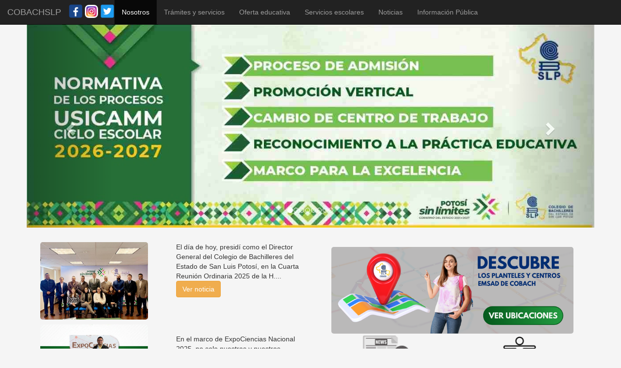

--- FILE ---
content_type: text/html; charset=UTF-8
request_url: https://cbslp.edu.mx/index.php
body_size: 13065
content:
<style>
            .iconosLp {
                width: 130px; /* Tamaño de iconos para PCs */
              
            }
            
             #btnllamar{
                
                display:none;
            }
          </style><!DOCTYPE html>
<html lang="es">

<head>
  <meta charset="UTF-8">
  <meta name="viewport" content="width=device-width, initial-scale=1.0">
  <title>COBACHSLP</title>
  <script src="https://ajax.googleapis.com/ajax/libs/jquery/1.12.4/jquery.min.js"></script>
  <script src="https://maxcdn.bootstrapcdn.com/bootstrap/3.4.1/js/bootstrap.min.js"></script>
  <link rel="stylesheet" href="https://maxcdn.bootstrapcdn.com/bootstrap/3.4.1/css/bootstrap.min.css">
  <link rel="stylesheet" href="https://unpkg.com/leaflet@1.9.4/dist/leaflet.css" integrity="sha256-p4NxAoJBhIIN+hmNHrzRCf9tD/miZyoHS5obTRR9BMY=" crossorigin="" />
  <script src="https://unpkg.com/leaflet@1.9.4/dist/leaflet.js" integrity="sha256-20nQCchB9co0qIjJZRGuk2/Z9VM+kNiyxNV1lvTlZBo=" crossorigin=""></script>
 
  <link rel="icon" type="image/png" href="img/CCB.png">
  <!-- Google tag (gtag.js) -->
  <script async src="https://www.googletagmanager.com/gtag/js?id=G-FWHM7KD3H3"></script>
  
 
  <script>
    window.dataLayer = window.dataLayer || [];

    function gtag() {
      dataLayer.push(arguments);
    }
    gtag('js', new Date());

    gtag('config', 'G-FWHM7KD3H3');
  </script>
  
  <style>
  
   body, html {
      margin: 0;
      padding: 0;
      overflow-x: hidden;
      font-family: Arial, sans-serif;
      background-color: #f5f5f5;
      height: 100%;
    }
    
    
  
  /*
    body,
    html {
      overflow-x: hidden;
      /* Evitar overflow horizontal 
      font-family: Arial, sans-serif;
      background-color: #f5f5f5;
    }
*/
    .jumbotron {
      background-color: #EEFEB9;
      color: #fff;
    }

    .carousel {
      background-color: #002d72;
    }

    .carousel-caption {
      background-color: rgba(0, 45, 114, 0.7);
      color: #fff;
    }
    
    
    

    /* Acortar título */
    .acortado {
      white-space: nowrap;
      overflow: hidden;
      text-overflow: ellipsis;
      max-width: 200px;
      cursor: pointer;
    }

    .leaflet-container {
      height: 400px;
      width: 600px;
      max-width: 100%;
      max-height: 100%;
    }

    /* Estilos para el div resaltado */
    #resaltado {
      background-color: #f0f0f0;
      border: 1px solid #ccc;
      padding: 20px;
      box-shadow: 0 0 10px rgba(0, 0, 0, 0.5);
    }

    /* Estilos para el botón flotante de contacto */
    .btn-contacto {
      position: fixed;
      bottom: 60px;
      right: 20px;
      border-radius: 50%;
      width: 60px;
      height: 60px;
      font-size: 30px;
      background-color: #005A1C;
      color: white;
      text-align: center;
      line-height: 60px;
      box-shadow: 2px 2px 5px rgba(0, 0, 0, 0.3);
      z-index: 9999;
      display: block;
    }

    .btn-contacto:hover {
      background-color: #0056b3;
    }

    /* Estilos para el enlace de descarga */
    #linkdown {
      margin-left: 200px;
      color: red;
      font-size: 20px;
    }
    
       footer {
        background-color: #002d72; /* Azul oscuro para coincidir con el estilo de la página */
        color: white;
        padding: 15px 0;
      
        bottom: 0;
        left: 0;
        width: 100%;
        text-align: center;
       
        box-shadow: 0 -2px 5px rgba(0, 0, 0, 0.3);
    }


    footer .contact-info {
        font-size: 14px;
        line-height: 1.6;
    }

    footer .contact-info a {
        color: #ffffff;
        text-decoration: none;
    }

    footer .contact-info a:hover {
        text-decoration: underline;
        color: #dddddd;
    }

    @media screen and (max-width: 768px) {
        footer .contact-info {
            font-size: 12px;
        }
    }
    
      
        @keyframes slideUp {
            from { transform: translateY(100%); opacity: 0; }
            to { transform: translateY(0); opacity: 1; }
        }
 
  </style>
  
  
</head>

<body>
    
    
    



  <!--BARRA DE MENU-->

  <nav class="navbar navbar-inverse navbar-fixed-top">
    <div class="container-fluid">
      <div class="navbar-header">
        <button type="button" class="navbar-toggle" data-toggle="collapse" data-target="#myNavbar">
          <span class="icon-bar"></span>
          <span class="icon-bar"></span>
          <span class="icon-bar"></span>
        </button>
        <a class="navbar-brand" href="inicio.php">COBACHSLP</a>

        <a href="https://www.facebook.com/sanluiscobach/" target="_blank"><img src="img/face.png" style="width:30px;margin-top:8px;"></a>
        <a href="https://www.instagram.com/cobach_slp" target="_blank"><img src="img/insta.png" style="width:27px;margin-top:8px;border-radius:30%;"></a>
        <a href="https://twitter.com/i/flow/login?redirect_after_login=%2Fdifusioncbslp" target="_blank"><img src="img/tiw.png" style="width:30px;margin-top:8px;"></a>
      </div>

      <div class="collapse navbar-collapse" id="myNavbar">
        <ul class="nav navbar-nav">
          <li class="active"><a href="#" data-toggle="modal" data-target="#myModal4">Nosotros</a></li>
          <li><a href="#" data-toggle="modal" data-target="#myModal3">Trámites y servicios</a></li>
          <li><a href="#" data-toggle="modal" data-target="#myModal2">Oferta educativa</a></li>

          <li class="dropdown"><a class="dropdown-toggle" data-toggle="dropdown" href="#">Servicios escolares</a>
            <ul class="dropdown-menu">
              <li><a href="https://www.cbslp.mx/sistema/consulta/" target="_blank">Mis calificaciones</a></li>
              <li><a href="#" data-toggle="modal" data-target="#myModal2">* Ver planteles</a></li>
              <li><a href="#" data-toggle="modal" data-target="#myModalRE">Reglamentos</a></li>
              <li><a href="#" data-toggle="modal" data-target="#myModalconvenio">Convenios</a></li>
              <li><a href="#" data-toggle="modal" data-target="#myModalBecas">Becas</a></li>
              <li><a href="http://cobachslp.mx/pec/login.php" target="_blank">Plataforma Escolar PEC</a></li>
              <li><a href="https://drive.google.com/drive/folders/1-RBFYDbf9NE447AmNrkJohBMn0oQRy0o?usp=sharing" target="_blank">Calendario Escolar</a></li>
              <li><a href="https://www.youtube.com/embed/-EBUgVKIqBQ?si=zKphS3fvaDEO49fd" target="_blank">Himno al COBACH</a></li>
            </ul>
          </li>

          <li><a href="Noticias.php">Noticias</a></li>
          <li><a href="#" data-toggle="modal" data-target="#myModalPubli">Información Pública</a></li>
        </ul>
      </div>
    </div>
  </nav>

  <div class="container">
      
    

    <!--Botón flotante de contacto -->
    <a href="tel:4448041820" class="btn btn-contacto" title="Contacto" id="btnllamar">
      <span class="glyphicon glyphicon-earphone" style="  margin-top:8px;"></span>
    </a>

    <div class="row" style="margin-top:50px;">
      <!--==================CARRUUSERL=========================-->
      <div id="myCarousel" class="carousel slide" data-ride="carousel">
        <!-- Indicators -->
        <ol class="carousel-indicators">
          <li data-target="#myCarousel" data-slide-to="0" class="active"></li><li data-target="#myCarousel" data-slide-to="1" class=""></li><li data-target="#myCarousel" data-slide-to="2" class=""></li><li data-target="#myCarousel" data-slide-to="3" class=""></li><li data-target="#myCarousel" data-slide-to="4" class=""></li><li data-target="#myCarousel" data-slide-to="5" class=""></li><li data-target="#myCarousel" data-slide-to="6" class=""></li><li data-target="#myCarousel" data-slide-to="7" class=""></li>        </ol>

        <!-- Wrapper for slides -->
        <div class="carousel-inner" role="listbox">
          <div class="item active"><a href="plantilla_publi.php?paginaSlide=49"><img src="uploads/BANNER USICAMM 2026-2027.jpg" alt="Imagen 49" style="width:100%; height: auto; max-height: 500px;"></a></div><div class="item "><a href="plantilla_publi.php?paginaSlide=47"><img src="uploads/Diseño sin título.png" alt="Imagen 47" style="width:100%; height: auto; max-height: 500px;"></a></div><div class="item "><a href="plantilla_publi.php?paginaSlide=43"><img src="uploads/banner-dia-nacional-del-libro.jpeg" alt="Imagen 43" style="width:100%; height: auto; max-height: 500px;"></a></div><div class="item "><a href="plantilla_publi.php?paginaSlide=41"><img src="uploads/bee.png" alt="Imagen 41" style="width:100%; height: auto; max-height: 500px;"></a></div><div class="item "><a href="plantilla_publi.php?paginaSlide=39"><img src="uploads/certi_elect0.png" alt="Imagen 39" style="width:100%; height: auto; max-height: 500px;"></a></div><div class="item "><a href="plantilla_publi.php?paginaSlide=36"><img src="uploads/certi_elect1.png" alt="Imagen 36" style="width:100%; height: auto; max-height: 500px;"></a></div><div class="item "><a href="plantilla_publi.php?paginaSlide=37"><img src="uploads/rvoe.png" alt="Imagen 37" style="width:100%; height: auto; max-height: 500px;"></a></div><div class="item "><a href="plantilla_publi.php?paginaSlide=26"><img src="uploads/OMSLP.png" alt="Imagen 26" style="width:100%; height: auto; max-height: 500px;"></a></div>        </div>

        <!-- Left and right controls -->
        <a class="left carousel-control" href="#myCarousel" role="button" data-slide="prev">
          <span class="glyphicon glyphicon-chevron-left" aria-hidden="true"></span>
          <span class="sr-only">Previous</span>
        </a>
        <a class="right carousel-control" href="#myCarousel" role="button" data-slide="next">
          <span class="glyphicon glyphicon-chevron-right" aria-hidden="true"></span>
          <span class="sr-only">Next</span>
        </a>
      </div>
      <!--==================CARRUUSERL TERMINA=========================-->
    </div>

    <div class="row" style="margin-top:20px;">
        
      <div class="col-lg-6 col-md-6 col-sm-12 col-xs-12">
        <div class="row">
                    <div class="row" style="margin-top:10px;">
                    <div class="col-lg-6 col-md-6 col-sm-6 col-xs-6">
                        <center>
                            <img src="uploadsPubli/img_69399382bce20/miniatura.jpeg" alt="Imagen" style="width: 80%; height: 160px; object-fit: cover; border-radius: 5px;">
                        </center>
                    </div>

                    <div class="col-lg-6 col-md-6 col-sm-6 col-xs-6">
                        <div class="acortado2"><div class="x14z9mp xat24cr x1lziwak x1vvkbs xtlvy1s x126k92a">
<div dir="auto" style="text-align: justify;">El d&iacute;a de hoy, presid&iacute; como el Director General del Colegio de Bachilleres del Estado de San Luis Potos&iacute;, en la Cuarta Reuni&oacute;n Ordinaria 2025 de la H. Junta Directiva del COBACH SLP.</div>
</div>
<div class="x14z9mp xat24cr x1lziwak x1vvkbs xtlvy1s x126k92a" style="text-align: justify;">
<div dir="auto">Durante esta sesi&oacute;n, se abordaron temas estrat&eacute;gicos para el fortalecimiento institucional, tales como la planificaci&oacute;n presupuestaria y las propuestas de ingresos y egresos para el adecuado funcionamiento del Colegio.</div>
<div dir="auto">&nbsp;</div>
</div>
<div class="x14z9mp xat24cr x1lziwak x1vvkbs xtlvy1s x126k92a" style="text-align: justify;">
<div dir="auto">Agradecemos a cada uno de los integrantes de la Junta Directiva por su compromiso y visi&oacute;n en favor de una educaci&oacute;n media superior de calidad para las y los j&oacute;venes potosinos.</div>
<div dir="auto">&nbsp;</div>
</div>
<div class="x14z9mp xat24cr x1lziwak x1vvkbs xtlvy1s x126k92a">
<div dir="auto" style="text-align: justify;">&iexcl; En San Luis Potos&iacute;, la Educaci&oacute;n Avanza Sin L&iacute;mites!&nbsp;</div>
</div></div>
                        <a href="plantilla_publi.php?pagina=583">
                            <button type="button" class="btn btn-warning">Ver noticia</button>
                        </a>
                    </div>
                </div>
                    <div class="row" style="margin-top:10px;">
                    <div class="col-lg-6 col-md-6 col-sm-6 col-xs-6">
                        <center>
                            <img src="uploadsPubli/img_69388c0998d03/miniatura.jpeg" alt="Imagen" style="width: 80%; height: 160px; object-fit: cover; border-radius: 5px;">
                        </center>
                    </div>

                    <div class="col-lg-6 col-md-6 col-sm-6 col-xs-6">
                        <div class="acortado2"><div class="xdj266r x14z9mp xat24cr x1lziwak x1vvkbs x126k92a">&nbsp;</div>
<div class="x14z9mp xat24cr x1lziwak x1vvkbs xtlvy1s x126k92a">
<div dir="auto" style="text-align: justify;">En el marco de ExpoCiencias Nacional 2025, no solo nuestras y nuestros estudiantes pusieron en alto el nombre de San Luis Potos&iacute;. Hoy tambi&eacute;n celebramos con enorme orgullo el logro del Mtro. &Oacute;scar Rodr&iacute;guez Rodr&iacute;guez, destacado docente del Plantel 29 Zaragoza, quien particip&oacute; en el Encuentro Nacional Docente 2025 compartiendo estrategias educativas innovadoras bajo el enfoque transversal STEAM.</div>
<div dir="auto" style="text-align: justify;">&nbsp;</div>
</div>
<div class="x14z9mp xat24cr x1lziwak x1vvkbs xtlvy1s x126k92a" style="text-align: justify;">
<div dir="auto">Gracias a su brillante participaci&oacute;n y compromiso con la excelencia acad&eacute;mica, el Mtro. &Oacute;scar fue seleccionado como uno de los 15 docentes en todo el pa&iacute;s para representar a M&eacute;xico en el Space Exploration Educators Conference (SEEC) 2026, un evento especializado para profesores que se llevar&aacute; a cabo en el Space Center Houston, sede de la NASA en Estados Unidos.</div>
<div dir="auto">&nbsp;</div>
</div>
<div class="x14z9mp xat24cr x1lziwak x1vvkbs xtlvy1s x126k92a" style="text-align: justify;">
<div dir="auto">Esta conferencia reunir&aacute; a expertos internacionales para fortalecer pr&aacute;cticas educativas en ciencia, exploraci&oacute;n espacial y tecnolog&iacute;as del futuro. Adem&aacute;s, con gran orgullo destacamos que ser&aacute; el &uacute;nico profesor potosino presente en tan importante encuentro mundial. Durante ExpoCiencias, recibi&oacute; la medalla amarilla de distinci&oacute;n, como reconocimiento a su destacada aportaci&oacute;n cient&iacute;fica y educativa en este evento nacional.</div>
<div dir="auto">&nbsp;</div>
</div>
<div class="x14z9mp xat24cr x1lziwak x1vvkbs xtlvy1s x126k92a" style="text-align: justify;">
<div dir="auto">Este logro se suma al impulso y respaldo que brinda el Gobernador del Estado, Ricardo Gallardo Cardona, para fortalecer la educaci&oacute;n de las juventudes potosinas, as&iacute; como al liderazgo acad&eacute;mico y visi&oacute;n estrat&eacute;gica del Director General del COBACH-SLP, Dr. Ricardo Daniel Centeno Trejo, quien promueve la internacionalizaci&oacute;n, la innovaci&oacute;n y el desarrollo profesional docente en todos los planteles.</div>
<div dir="auto">&nbsp;</div>
</div>
<div class="x14z9mp xat24cr x1lziwak x1vvkbs xtlvy1s x126k92a" style="text-align: justify;">
<div dir="auto">El &eacute;xito del Mtro. &Oacute;scar es una muestra m&aacute;s de que en el Colegio de Bachilleres se transforma la ense&ntilde;anza, se potencia el talento y se abren caminos hacia el mundo tanto para estudiantes como para nuestros grandes maestros.</div>
<div dir="auto">&nbsp;</div>
</div>
<div class="x14z9mp xat24cr x1lziwak x1vvkbs xtlvy1s x126k92a">
<div dir="auto" style="text-align: justify;">&iexcl;Felicidades, Mtro. &Oacute;scar!</div>
<div dir="auto" style="text-align: justify;">Su pasi&oacute;n inspira, gu&iacute;a y demuestra que en COBACH&hellip; el cielo no es el l&iacute;mite.&nbsp;</div>
</div>
<div class="x14z9mp xat24cr x1lziwak x1vvkbs xtlvy1s x126k92a">&nbsp;</div></div>
                        <a href="plantilla_publi.php?pagina=581">
                            <button type="button" class="btn btn-warning">Ver noticia</button>
                        </a>
                    </div>
                </div>
                    <div class="row" style="margin-top:10px;">
                    <div class="col-lg-6 col-md-6 col-sm-6 col-xs-6">
                        <center>
                            <img src="uploadsPubli/img_693870c65b24d/miniatura.jpeg" alt="Imagen" style="width: 80%; height: 160px; object-fit: cover; border-radius: 5px;">
                        </center>
                    </div>

                    <div class="col-lg-6 col-md-6 col-sm-6 col-xs-6">
                        <div class="acortado2"><div class="xdj266r x14z9mp xat24cr x1lziwak x1vvkbs x126k92a">&nbsp;</div>
<div class="x14z9mp xat24cr x1lziwak x1vvkbs xtlvy1s x126k92a">
<div dir="auto" style="text-align: justify;">Proyecto surgido de nuestra Muestra Acad&eacute;mica de Transversalidad del COBACH demostraron que las grandes ideas que nacen en el aula pueden transformarse en innovaci&oacute;n que llega a los escenarios cient&iacute;ficos m&aacute;s importantes del pa&iacute;s.&nbsp;</div>
</div>
<div class="x14z9mp xat24cr x1lziwak x1vvkbs xtlvy1s x126k92a" style="text-align: justify;">
<div dir="auto">Con pasi&oacute;n, disciplina y un extraordinario trabajo en equipo, nuestras y nuestros estudiantes obtuvieron resultados sobresalientes que hoy celebramos con enorme orgullo.</div>
</div>
<div class="x14z9mp xat24cr x1lziwak x1vvkbs xtlvy1s x126k92a" style="text-align: justify;">
<div dir="auto">Gracias a su excelente desempe&ntilde;o&hellip;</div>
<div dir="auto">&nbsp;</div>
</div>
<div class="x14z9mp xat24cr x1lziwak x1vvkbs xtlvy1s x126k92a" style="text-align: justify;">
<div dir="auto">&iexcl;COBACH-SLP fue ganador en ExpoCiencias Nacional 2025!&nbsp;</div>
</div>
<div class="x14z9mp xat24cr x1lziwak x1vvkbs xtlvy1s x126k92a" style="text-align: justify;">
<div dir="auto">Estos triunfos se convierten en una oportunidad hist&oacute;rica, pues nuestras juventudes ahora tendr&aacute;n la posibilidad de representar a M&eacute;xico m&aacute;s all&aacute; de nuestras fronteras.</div>
<div dir="auto">&nbsp;&iexcl;Acreditaciones Internacionales 2026!&nbsp;</div>
<div dir="auto">&nbsp;</div>
</div>
<div class="x14z9mp xat24cr x1lziwak x1vvkbs xtlvy1s x126k92a" style="text-align: justify;">
<div dir="auto">Proyectos que llevar&aacute;n la ciencia del COBACH al mundo:</div>
</div>
<div class="x14z9mp xat24cr x1lziwak x1vvkbs xtlvy1s x126k92a" style="text-align: justify;">
<div dir="auto">Plantel 29 Zaragoza &mdash; Acreditaci&oacute;n internacional para Inglaterra <span class="html-span xexx8yu xyri2b x18d9i69 x1c1uobl x1hl2dhg x16tdsg8 x1vvkbs x3nfvp2 x1j61x8r x1fcty0u xdj266r xat24cr xm2jcoa x1mpyi22 xxymvpz xlup9mm x1kky2od"><img class="xz74otr x15mokao x1ga7v0g x16uus16 xbiv7yw" src="https://static.xx.fbcdn.net/images/emoji.php/v9/t96/1/16/1f1ec_1f1e7.png" alt="ð¬ð§" width="16" height="16"></span></div>
</div>
<div class="x14z9mp xat24cr x1lziwak x1vvkbs xtlvy1s x126k92a" style="text-align: justify;">
<div dir="auto">&iexcl;Un logro enorme que impulsa el talento potosino hacia nuevos horizontes!</div>
<div dir="auto">&nbsp;</div>
</div>
<div class="x14z9mp xat24cr x1lziwak x1vvkbs xtlvy1s x126k92a" style="text-align: justify;">
<div dir="auto">Estos reconocimientos abren puertas a experiencias globales, intercambio acad&eacute;mico y nuevos retos para nuestras mentes brillantes.</div>
</div>
<div class="x14z9mp xat24cr x1lziwak x1vvkbs xtlvy1s x126k92a" style="text-align: justify;">
<div dir="auto">Adem&aacute;s, tres proyectos m&aacute;s se presentaron con excelencia, demostrando que en cada plantel hay creatividad, innovaci&oacute;n y una juventud lista para transformar a nuestra comunidad desde la ciencia.</div>
<div dir="auto">&nbsp;</div>
</div>
<div class="x14z9mp xat24cr x1lziwak x1vvkbs xtlvy1s x126k92a" style="text-align: justify;">
<div dir="auto">Todo este esfuerzo se fortalece gracias al impulso decidido del Gobernador del Estado, Ricardo Gallardo Cardona, quien respalda la educaci&oacute;n con visi&oacute;n y compromiso y al liderazgo acad&eacute;mico del Director General del COBACH-SLP, Dr. Ricardo Daniel Centeno Trejo, quien promueve la innovaci&oacute;n, la transversalidad y los proyectos de alto impacto en los planteles.</div>
<div dir="auto">&nbsp;</div>
</div>
<div class="x14z9mp xat24cr x1lziwak x1vvkbs xtlvy1s x126k92a" style="text-align: justify;">
<div dir="auto">En COBACH la transversalidad no es solo estrategia educativa: es el motor que convierte el aprendizaje en experiencias reales y las experiencias en logros que trascienden fronteras.</div>
</div>
<div class="x14z9mp xat24cr x1lziwak x1vvkbs xtlvy1s x126k92a" style="text-align: justify;">
<div dir="auto">Hoy reafirmamos que las Ideas que Transforman nacen aqu&iacute;, en el Colegio de Bachilleres del Estado de San Luis Potos&iacute;.</div>
<div dir="auto">&nbsp;</div>
</div>
<div class="x14z9mp xat24cr x1lziwak x1vvkbs xtlvy1s x126k92a">
<div dir="auto" style="text-align: justify;">&iexcl;COBACH-SLP rumbo al mundo!&nbsp;</div>
</div></div>
                        <a href="plantilla_publi.php?pagina=580">
                            <button type="button" class="btn btn-warning">Ver noticia</button>
                        </a>
                    </div>
                </div>
    </div>
      </div>
      

      <div class="col-lg-6 col-md-6 col-sm-12 col-xs-12">
       <!-- <center>
          <a href="http://cobachslp.mx" target="_blank"><img src="img/banner_pec.png" style="width:90%;margin-top:20px;border-radius:5px;"></a>
        </center>-->
        <center>
          <a href="https://www.google.com/maps/d/u/0/viewer?mid=1Msp7bwZpmwy4TgZLpQFsPf3RzHbpnKnB&hl=es-419&femb=1&ll=22.516302445463168%2C-100.28854999999999&z=8" target="_blank"><img src="img/ubucaciones.png" style="width:90%;margin-top:20px;border-radius:5px;"></a>
        </center>
        
        <center>
               
            
            
            <div class="col-lg-6 col-md-6 col-sm-6 col-xs-6">
                     <a href="Noticias.php"><img src="img/masnoticias.png" width="50%;"></a>
                </div>
        
            <div class="col-lg-6 col-md-6 col-sm-6 col-xs-6">
                     <a href="https://drive.google.com/drive/folders/1i1E_vBQodugMAGBINvWx_5X9yLS1XZQv?usp=sharing" target="_blank"><img src="img/CEC.png" width="50%;"></a>
            </div>   
        </center>
           
       
            <center>
                
                <div class="col-lg-6 col-md-6 col-sm-6 col-xs-6">
                    <a href="login.php"><img src="img/Intranet.png" width="50%;"></a>
                </div> 
            
            
               <div class="col-lg-6 col-md-6 col-sm-6 col-xs-6">
                     <a href="https://drive.google.com/drive/folders/1q7sE_pVzyhc7OsGZQui3dR_urLKOIM9R?usp=sharing" target="_blank"><img src="img/usicamm.png" width="50%;"></a>
               </div> 
                   
                
                <div class="col-lg-6 col-md-6 col-sm-6 col-xs-6">
                    <a href="https://docs.google.com/forms/d/e/1FAIpQLSfVttzxDWHoHcFQpw68ldTxFURZe59qP_gRlE3JxGAY6qEbcQ/viewform" target="_blank"><img src="img/buzonq.png" width="50%;"></a>
                </div> 
                
                <div class="col-lg-6 col-md-6 col-sm-6 col-xs-6">
                    <a href="https://cbslp.edu.mx/plantilla_publi.php?paginaSlide=17" target="_blank"><img src="img/comit.png" width="50%;"></a>
                </div> 
            
            </center>
       
      </div>
      
    </div>   
    
   
    
        <div class="row">
            
             
            
        </div>
        
         <hr>

         <footer>
            <div class="contact-info">
                <p>
                    <b>Colegio de Bachilleres del Estado de San Luis Potosí</b><br>
                    Brisa #119, Col. Garita de Jalisco, C.P. 78294<br>
                    San Luis Potosí, S.L.P.<br>
                    Tel: <a href="tel:4448041820">444 804 1820</a>
                </p>
            </div>
        </footer>


    <!-- Script para generar los copos -->
      <script>
        document.addEventListener("DOMContentLoaded", function () {
          const snowflakesContainer = document.getElementById("snowflakes");
          const totalSnowflakes = 50; // Número de copos de nieve
    
          for (let i = 0; i < totalSnowflakes; i++) {
            const snowflake = document.createElement("div");
            snowflake.className = "snowflake";
            snowflake.style.setProperty("--i", Math.random() * 10); // Tamaño y velocidad aleatoria
            snowflake.style.left = Math.random() * 100 + "vw"; // Posición inicial aleatoria
            snowflake.textContent = Math.random() > 0.5 ? "❅" : "❄"; // Elegir entre dos copos diferentes
            snowflakesContainer.appendChild(snowflake);
          }
        });
      </script>

</body>

</html>

<!-- Modal oferta educativa =============================================-->
<div id="myModal2" class="modal fade" role="dialog">
  <div class="modal-dialog">

    <!-- Modal content-->
    <div class="modal-content">
      <div class="modal-header" style="background-color:grey;color:white;">
        <button type="button" class="close" data-dismiss="modal"><b style="color:white;">X</b></button>
        <h4 class="modal-title">OFERTA EDUCATIVA</h4>
      </div>
      <div class="modal-body">
        <ul>
          <li><a href="#pla" data-toggle="collapse">VER PLANTELES</li></a>
          <li><a href="https://drive.google.com/drive/folders/1ipm-TF97VioJ0nw1R09DSzAIVVYmi_hV?usp=sharing" target="_blank">MAPA CURRICULAR</li></a>

        </ul>

        <div id="pla" class="collapse">
          <h3>OFERTA EDUCATIVA</h3>
          <p>Descubre una oferta educativa excepcional en COBACH, <b>con 40 planteles, 30 Centros de Educación a Distancia (EMSaD), e
              institutos incorporados en cuatro zonas clave: Centro, Huasteca, Medio y Altiplano.</b> ¡Tu camino hacia
            la excelencia académica comienza aquí!.
          </p>


          <div class="row">
                <center>
                  <div class="col-md-3 col-lg-3 col-sm-6 col-xs-6">
    
                    <button class="alert alert-default" style="background-color:#002d72;color:white;" onclick="verpl('c');">ZONA CENTRO
                      <input type="hidden" id="c" name="c" value="c">
                    </button>
                  </div>
    
    
                  <div class="col-md-3 col-lg-3 col-sm-6 col-xs-6">
    
                    <button class="alert alert-default" style="background-color:#002d72;color:white;" onclick="verpl('m');">ZONA MEDIA
                      <input type="hidden" id="m" name="m" value="m">
                    </button>
                  </div>
    
    
                  <div class="col-md-3 col-lg-3 col-sm-6 col-xs-6">
    
                    <button class="alert alert-default" style="background-color:#002d72;color:white;" onclick="verpl('a');">ZONA ALTIPLANO
                      <input type="hidden" id="a" name="a" value="a">
                    </button>
    
                  </div>
    
                  <div class="col-md-3 col-lg-3 col-sm-6 col-xs-6">
    
                    <button class="alert alert-default" style="background-color:#002d72;color:white;" onclick="verpl('h');">ZONA HUASTECA
                      <input type="hidden" id="h" name="h" value="h">
                    </button>
                  </div>
    
                </center>

             </div><!-- TERMINA ROW-->

          <div class="row" id="muestra"></div>



        </div>




        <div class="modal-footer">
          <button type="button" class="btn btn-default" data-dismiss="modal">Cerrar</button>
        </div>
      </div>

    </div>
  </div>

</div>
<!-- Modal =============================================-->


<!-- Modal tramites y servicos =============================================-->
<div id="myModal3" class="modal fade" role="dialog">
  <div class="modal-dialog">

    <!-- Modal content-->
    <div class="modal-content">
      <div class="modal-header" style="background-color:grey;color:white;">
        <button type="button" class="close" data-dismiss="modal"><b style="color:white;">X</b></button>
        <h4 class="modal-title">TRÁMITES Y SERVICIOS</h4>
      </div>
      <div class="modal-body">
        <ul>
          <!--<li><a href="">COSTOS SERVICIOS ESCOLARES</li></a>-->
          <li><a href="https://drive.google.com/drive/folders/1A1BA2BLg_YpkbUJfahYo_hEvWjRba7NP?usp=sharing" target="_blank">TRÁMITES DE SERVICIOS ESCOLARES</li></a>
          <li><a href="https://www.gob.mx/curp/" target="_blank">MI CURP</li></a>
          <li><a href="https://www.gob.mx/actas" target="_blank">MI ACTA DE NACIMIENTO</li></a>

          <!--
            <div id="demo" class="collapse">
                <h3>TRÁMITES DE SERVICIOS ESCOLARES</h3>
				<iframe src="https://drive.google.com/embeddedfolderview?id=1A1BA2BLg_YpkbUJfahYo_hEvWjRba7NP#list" style="width:100%;height:800px;"></iframe>
                <hr>
			</div>
        -->





          <div id="demo2" class="collapse">

            <h3>BECAS</h3>

            <h4>BECAS QUE SE OFRECEN A ESTUDIANTES DE COLEGIO DE BACHILLERES</h4>

            <label>BECAS INSTITUCIONALES</label>
            <p>Otorgadas por el COBACH</p>
            <p>Información en el área de Control Escolar de cada Plantel</p>


            <label>BECAS DE EDUCACIÓN MEDIA SUPERIOR</label>
            <p>Programa Federal otorgado por la SEP</p>
            <!--<p>Consulta: <a href="http://www.becasmediasuperior.sep.gob.mx">http://www.becasmediasuperior.sep.gob.mx</a></p>-->

            <label>EJEMPLOS DE BECAS QUE SE OFERTAN</label>
            <ul>
              <li>Becas contra el Abandono Escolar</li>
              <li>Becas para la Continuación de Estudios</li>
              <li>Becas de Excelencia</li>
              <li>Becas Manutención / Reinserción / Transporte</li>
              <li>Becas para jóvenes con discapacidad</li>
              <li>Becas Promedio</li>
              <li>Apoyo para Útiles Escolares</li>
              <li>Becas para Prácticas Profesionales</li>
              <li>Becas para hijo de Policía Federal</li>
              <li>Becas para hijo de Militar de las Fuerzas Armadas de México</li>
            </ul>

            <label>REQUISITOS:</label>
            <p>Ser alumno inscrito</p>
            <p>No adeudar materias</p>
            <p>Cada tipo de beca tiene sus requisitos específicos y fechas para solicitarlas</p>

            <label>LA ASESORÍA PARA OBTENER EL BENEFICIO DE UNA BECA, SOLICITARLA EN CONTROL ESCOLAR DEL PLANTEL</label>
            <p><a href="mailto:PLANEACION.EDUCATIVA@CBSLP.EDU.MX">PLANEACION.EDUCATIVA@CBSLP.EDU.MX</a></p>

            <hr>
          </div>

        </ul>
      </div>
      <div class="modal-footer">
        <button type="button" class="btn btn-default" data-dismiss="modal">Cerrar</button>
      </div>
    </div>

  </div>
</div>
<!-- Modal =============================================-->

<!-- Modal NOSOTROS =============================================-->
<div id="myModal4" class="modal fade" role="dialog">
  <!-- <div class="modal-dialog">-->

  <!-- Modal content-->
  <div class="modal-content">
    <div class="modal-header" style="background-color:grey;color:white;">
      <button type="button" class="close" data-dismiss="modal"><b style="color:white;">X</b></button>
      <h4 class="modal-title">NOSOTROS</h4>
    </div>

    <div class="modal-body">
      <ul>
        <li><a href="#demo5" data-toggle="collapse">MISIÓN VISIÓN Y VALORES</li></a>
        <li><a href="#demo6" data-toggle="collapse">ÁREAS DIRECCIÓN GENERAL</li></a>



        <div id="demo5" class="collapse">
            <center><iframe src="https://drive.google.com/file/d/19it02dcElMWg8TNpqeUIad4ADVGUCzeS/preview" width="640" height=1200" allow="autoplay"></iframe></center>
        </div>





        <div id="demo6" class="collapse">
                            <div class="well" style="background:#002d72;color:white;">
                    <center>
                      <h4>DIRECCIÓN GENERAL</h4>
                    </center>
                  </div>
    
    
                    
                <b style="color:#002d72;">DIRECTOR GENERAL</b></br>
                <span class="glyphicon glyphicon-user"></span>  Dr. Ricardo Daniel Centeno Trejo</br>
                <span class="glyphicon glyphicon-envelope"></span>  dg@cbslp.edu.mx</br>
                <span class="glyphicon glyphicon-earphone"></span> Ext.     
                <hr>
    
                  
                <b style="color:#002d72;">SECRETARÍA PARTICULAR</b></br>
                <span class="glyphicon glyphicon-user"></span>  Lic. Jacobo Soria Hernández</br>
                <span class="glyphicon glyphicon-envelope"></span> secretaria.particular@cbslp.edu.mx</br>
                <span class="glyphicon glyphicon-earphone"></span> Ext.     
                <hr>
    
                                <div class="well" style="background:#002d72;color:white;">
                    <center>
                      <h4>DIRECCIÓN ACADÉMICA</h4>
                    </center>
                  </div>
    
    
                    
                <b style="color:#002d72;">DIRECTOR DE ÁREA</b></br>
                <span class="glyphicon glyphicon-user"></span>  Dr. Gilberto Madrid Loyde</br>
                <span class="glyphicon glyphicon-envelope"></span> dir.academica@cbslp.edu.mx</br>
                <span class="glyphicon glyphicon-earphone"></span> Ext. 312    
                <hr>
    
                  
                <b style="color:#002d72;">SUBDIRECTOR DE ÁREA</b></br>
                <span class="glyphicon glyphicon-user"></span>  Mtra. Margarita Trejo Rubio</br>
                <span class="glyphicon glyphicon-envelope"></span> sub.academica@cbslp.edu.mx</br>
                <span class="glyphicon glyphicon-earphone"></span> Ext. 342    
                <hr>
    
                  
                <b style="color:#002d72;">PARAESCOLARES</b></br>
                <span class="glyphicon glyphicon-user"></span> L.E.F. Julio Israel Torres Alvarez</br>
                <span class="glyphicon glyphicon-envelope"></span> paraescolares@cbslp.edu.mx</br>
                <span class="glyphicon glyphicon-earphone"></span> Ext. 339    
                <hr>
    
                  
                <b style="color:#002d72;">CAPACITACIONES PARA EL TRABAJO</b></br>
                <span class="glyphicon glyphicon-user"></span> Lic. Carla Gabriela Salinas López</br>
                <span class="glyphicon glyphicon-envelope"></span> capacitaciones@cbslp.edu.mx</br>
                <span class="glyphicon glyphicon-earphone"></span> Ext. 330    
                <hr>
    
                  
                <b style="color:#002d72;">CONTROL ESCOLAR</b></br>
                <span class="glyphicon glyphicon-user"></span> Lic. Braulia Micaela Hernández Gómez</br>
                <span class="glyphicon glyphicon-envelope"></span> control.escolar@cbslp.edu.mx</br>
                <span class="glyphicon glyphicon-earphone"></span> Ext. 339    
                <hr>
    
                                <div class="well" style="background:#002d72;color:white;">
                    <center>
                      <h4>DIRECCIÓN DE PLANEACIÓN ACADÉMICA</h4>
                    </center>
                  </div>
    
    
                    
                <b style="color:#002d72;">DIRECTOR DE ÁREA</b></br>
                <span class="glyphicon glyphicon-user"></span>  Lic. Diego Iván Díaz Medellín</br>
                <span class="glyphicon glyphicon-envelope"></span> dir.planeacion@cbslp.edu.mx</br>
                <span class="glyphicon glyphicon-earphone"></span> Ext. 112    
                <hr>
    
                  
                <b style="color:#002d72;">PLANEACIÓN EDUCATIVA</b></br>
                <span class="glyphicon glyphicon-user"></span>  Lic. Luz María Pérez Moreno</br>
                <span class="glyphicon glyphicon-envelope"></span> planeacion.educativa@cbslp.edu.mx</br>
                <span class="glyphicon glyphicon-earphone"></span> Ext. 130    
                <hr>
    
                  
                <b style="color:#002d72;">INVESTIGACIÓN Y EVALUACIÓN EDUCATIVA</b></br>
                <span class="glyphicon glyphicon-user"></span> María del Rosario Ríos Argüelles</br>
                <span class="glyphicon glyphicon-envelope"></span> evaluacion.educativa@cbslp.edu.mx</br>
                <span class="glyphicon glyphicon-earphone"></span> Ext. 132    
                <hr>
    
                  
                <b style="color:#002d72;">INNOVACIÓN Y ORGANIZACIÓN</b></br>
                <span class="glyphicon glyphicon-user"></span>  C.P. Juan José Zamarripa García</br>
                <span class="glyphicon glyphicon-envelope"></span> snb@cbslp.edu.mx</br>
                <span class="glyphicon glyphicon-earphone"></span> Ext. 140    
                <hr>
    
                  
                <b style="color:#002d72;">INGRESO Y PROMOCIÓN DOCENTE</b></br>
                <span class="glyphicon glyphicon-user"></span>  Mtra. María de la Luz Vidales Fernández</br>
                <span class="glyphicon glyphicon-envelope"></span> seleccion.personal@cbslp.edu.mx</br>
                <span class="glyphicon glyphicon-earphone"></span> Ext. 138    
                <hr>
    
                                <div class="well" style="background:#002d72;color:white;">
                    <center>
                      <h4>DIRECCIÓN ADMINISTRATIVA</h4>
                    </center>
                  </div>
    
    
                    
                <b style="color:#002d72;">DIRECTOR DE ÁREA</b></br>
                <span class="glyphicon glyphicon-user"></span>  C.P. Gerardo Aguiñaga Calderón</br>
                <span class="glyphicon glyphicon-envelope"></span> dir.administrativa@cbslp.edu.mx</br>
                <span class="glyphicon glyphicon-earphone"></span> Ext. 212    
                <hr>
    
                  
                <b style="color:#002d72;">SUBDIRECTOR DE ÁREA</b></br>
                <span class="glyphicon glyphicon-user"></span>  C.P. Baltazar Mendieta Quiroz</br>
                <span class="glyphicon glyphicon-envelope"></span> sub.administrativa@cbslp.edu.mx</br>
                <span class="glyphicon glyphicon-earphone"></span> Ext. 205    
                <hr>
    
                  
                <b style="color:#002d72;">RECURSOS HUMANOS</b></br>
                <span class="glyphicon glyphicon-user"></span>  Mtra. Elizabeth Acuña Pérez</br>
                <span class="glyphicon glyphicon-envelope"></span> recursos.humanosdg@cbslp.edu.mx</br>
                <span class="glyphicon glyphicon-earphone"></span> Ext. 235    
                <hr>
    
                  
                <b style="color:#002d72;">RECURSOS FINANCIEROS</b></br>
                <span class="glyphicon glyphicon-user"></span>  C.P. César Fernando Pérez Moreno</br>
                <span class="glyphicon glyphicon-envelope"></span> recursos.financieros@cbslp.edu.mx</br>
                <span class="glyphicon glyphicon-earphone"></span> Ext. 238    
                <hr>
    
                  
                <b style="color:#002d72;">RECURSOS MATERIALES</b></br>
                <span class="glyphicon glyphicon-user"></span>  C.P. Ana Daniela Salinas López</br>
                <span class="glyphicon glyphicon-envelope"></span> recursos.materiales@cbslp.edu.mx</br>
                <span class="glyphicon glyphicon-earphone"></span> Ext. 216    
                <hr>
    
                  
                <b style="color:#002d72;">INFORMÁTICA</b></br>
                <span class="glyphicon glyphicon-user"></span> ISC Jaime Alonso Araiza</br>
                <span class="glyphicon glyphicon-envelope"></span> informatica@cbslp.edu.mx</br>
                <span class="glyphicon glyphicon-earphone"></span> Ext. 230    
                <hr>
    
                  
                <b style="color:#002d72;">DISEÑO</b></br>
                <span class="glyphicon glyphicon-user"></span>  I.S. Luis Beltrán Galar</br>
                <span class="glyphicon glyphicon-envelope"></span> dis.grafico@cbslp.edu.mx</br>
                <span class="glyphicon glyphicon-earphone"></span> Ext. 134    
                <hr>
    
                                <div class="well" style="background:#002d72;color:white;">
                    <center>
                      <h4>COORDINADORES</h4>
                    </center>
                  </div>
    
    
                    
                <b style="color:#002d72;">MEDIA - CENTRO</b></br>
                <span class="glyphicon glyphicon-user"></span>  Lic. Jaime Alberto Perez Escobedo</br>
                <span class="glyphicon glyphicon-envelope"></span> coord.zcm@cbslp.edu.mx</br>
                <span class="glyphicon glyphicon-earphone"></span> Ext. 433    
                <hr>
    
                  
                <b style="color:#002d72;">ALTIPLANO - CENTRO</b></br>
                <span class="glyphicon glyphicon-user"></span>  Ing. Luis Manuel Almaguer Ochoa</br>
                <span class="glyphicon glyphicon-envelope"></span> coord.zca2@cbslp.edu.mx</br>
                <span class="glyphicon glyphicon-earphone"></span> Ext. 434    
                <hr>
    
                  
                <b style="color:#002d72;">HUASTECA</b></br>
                <span class="glyphicon glyphicon-user"></span>  Ing. Daniel Hernández Labastida</br>
                <span class="glyphicon glyphicon-envelope"></span> coordinacion.huasteca@cbslp.edu.mx</br>
                <span class="glyphicon glyphicon-earphone"></span> Ext. (481)381 05 76    
                <hr>
    
                                <div class="well" style="background:#002d72;color:white;">
                    <center>
                      <h4>OFICINAS DIRECCIÓN GENERAL</h4>
                    </center>
                  </div>
    
    
                    
                <b style="color:#002d72;">AUDITORIA INTERNA</b></br>
                <span class="glyphicon glyphicon-user"></span>  MDF. Benito Alberto Almanza Monsiváis</br>
                <span class="glyphicon glyphicon-envelope"></span> auditoria.dg@cbslp.edu.mx</br>
                <span class="glyphicon glyphicon-earphone"></span> Ext. 314    
                <hr>
    
                  
                <b style="color:#002d72;">JURÍDICO</b></br>
                <span class="glyphicon glyphicon-user"></span> Lic. Jessica Samantha Lozano Franco</br>
                <span class="glyphicon glyphicon-envelope"></span> juridico@cbslp.edu.mx</br>
                <span class="glyphicon glyphicon-earphone"></span> Ext. 435    
                <hr>
    
                  
                <b style="color:#002d72;">COMUNICACIÓN SOCIAL</b></br>
                <span class="glyphicon glyphicon-user"></span> Lic. Yendi Nayely Martinez Alvarado</br>
                <span class="glyphicon glyphicon-envelope"></span> difusion@cbslp.edu.mx</br>
                <span class="glyphicon glyphicon-earphone"></span> Ext. 430    
                <hr>
    
                  
                <b style="color:#002d72;">UNIDAD DE TRANSPARENCIA Y ARCHIVO</b></br>
                <span class="glyphicon glyphicon-user"></span> Lic. Yessica Alejandra Rosales Méndez</br>
                <span class="glyphicon glyphicon-envelope"></span> transparencia@cbslp.edu.mx</br>
                <span class="glyphicon glyphicon-earphone"></span> Ext. 136    
                <hr>
    
                    </ul>
    </div>

    <div class="modal-footer">
      <button type="button" class="btn btn-default" data-dismiss="modal">Cerrar</button>
    </div>
  </div>

</div>
</div>
<!-- Modal =============================================-->




<!-- Modal =============================================-->
<div id="myModalRE" class="modal fade" role="dialog">
  <div class="modal-dialog">

    <!-- Modal content-->
    <div class="modal-content">
      <div class="modal-header" style="background-color:grey;color:white;">
        <button type="button" class="close" data-dismiss="modal"><b style="color:white;">X</b></button>
        <h4 class="modal-title">REGLAMENTOS</h4>
      </div>
      <div class="modal-body">
        <ul>
          <li><a href="#demoRegla1" data-toggle="collapse">REGLAMENTO INTERIOR</a></li>
          <li><a href="#demoRegla2" data-toggle="collapse">REGLAMENTO DE CONTROL ESCOLAR</a></li>
          <li><a href="#demoRegla3" data-toggle="collapse">REGLAMENTO FEDERACIÓN ESTATAL DE ESTUDIANTES</a></li>
          <li><a href="#demoRegla4" data-toggle="collapse">REGLAMENTO PARA EL USO DE INSTALACIONES Y EQUIPAMIENTO</a></li>
          <li><a href="#demoRegla5" data-toggle="collapse">ACUERDO DE CONVIVENCIA ESCOLAR</a></li>
          <li><a href="#demoRegla6" data-toggle="collapse">REGLAMENTO DE LA SOCIEDAD DE PADRES DE FAMILIA</a></li>

          <div id="demoRegla1" class="collapse">
            <h3>REGLAMENTO INTERIOR</h3><iframe src="https://drive.google.com/file/d/1AsZr4fOImf3Ep997hTrirztlWtxcoxZa/preview" style="width:100%;" height="550" allow="autoplay"></iframe><a href="https://drive.google.com/file/d/1AsZr4fOImf3Ep997hTrirztlWtxcoxZa/view?usp=sharing" target="_blank" id="linkdown"><br>Descargar</a>
          </div>
          <div id="demoRegla2" class="collapse">
            <h3>REGLAMENTO DE CONTROL ESCOLAR</h3><iframe src="https://drive.google.com/file/d/1quNr6odTd6TVk9R0ILzFAYKT2IWOgMDh/preview" style="width:100%;" height="550" allow="autoplay"></iframe><a href="https://drive.google.com/file/d/1quNr6odTd6TVk9R0ILzFAYKT2IWOgMDh/view?usp=drive_link" target="_blank" id="linkdown"><br>Descargar</a>
          </div>
          <div id="demoRegla3" class="collapse">
            <h3>REGLAMENTO FEDERACIÓN ESTATAL DE ESTUDIANTES</h3><iframe src="https://drive.google.com/file/d/1m6Ok1Z39SC6DCydTieUHrYgQoxIBP0RX/preview" style="width:100%;" height="550" allow="autoplay"></iframe><a href="https://drive.google.com/file/d/1m6Ok1Z39SC6DCydTieUHrYgQoxIBP0RX/view?usp=drive_link" target="_blank" id="linkdown"><br>Descargar</a>
          </div>
          <div id="demoRegla4" class="collapse">
            <h3>REGLAMENTO PARA EL USO DE INSTALACIONES Y EQUIPAMIENTO</h3><iframe src="https://drive.google.com/file/d/1XAMIPbvQr9oxXVSXGkpDFnt43H8gecLd/preview" style="width:100%;" height="550" allow="autoplay"></iframe><a href="https://drive.google.com/file/d/1XAMIPbvQr9oxXVSXGkpDFnt43H8gecLd/view?usp=drive_link" target="_blank" id="linkdown"><br>Descargar</a>
          </div>
          <div id="demoRegla5" class="collapse">
            <h3>ACUERDO DE CONVIVENCIA ESCOLAR</h3><iframe src="https://drive.google.com/file/d/15XzF4g9CzRr3u3Avj2ljrWKgx07P6XWr/preview" style="width:100%;" height="550" allow="autoplay"></iframe><a href="https://drive.google.com/file/d/15XzF4g9CzRr3u3Avj2ljrWKgx07P6XWr/view?usp=drive_link" target="_blank" id="linkdown"><br>Descargar</a>
          </div>
          <div id="demoRegla6" class="collapse">
            <h3>REGLAMENTO DE LA SOCIEDAD DE PADRES DE FAMILIA</h3><iframe src="https://drive.google.com/file/d/1IMEOlf5A-g2K_g-gulSuux49p6Q8TG5m/preview" style="width:100%;" height="550" allow="autoplay"></iframe><br><a href="https://drive.google.com/file/d/1IMEOlf5A-g2K_g-gulSuux49p6Q8TG5m/view?usp=drive_link" target="_blank" id="linkdown"><br>Descargar</a>
          </div>
        </ul>
      </div>
      <div class="modal-footer">
        <button type="button" class="btn btn-default" data-dismiss="modal">Cerrar</button>
      </div>
    </div>

  </div>
</div>
<!-- Modal =============================================-->

<!-- Modal convenio =============================================-->
<div id="myModalconvenio" class="modal fade" role="dialog">
  <div class="modal-dialog">

    <!-- Modal content-->
    <div class="modal-content">
      <div class="modal-header" style="background-color:grey;color:white;">
        <button type="button" class="close" data-dismiss="modal"><b style="color:white;">X</b></button>
        <h4 class="modal-title">CONVENIOS</h4>
      </div>
      <div class="modal-body">
        <iframe src="https://drive.google.com/file/d/15NVzJUyFK2TmMzATHrEYmqM5CcYKEhUN/preview" style="width:100%" height="480" allow="autoplay"></iframe><a href="https://drive.google.com/file/d/15NVzJUyFK2TmMzATHrEYmqM5CcYKEhUN/view?usp=drive_link" target="_blank" id="linkdown"><br>Descargar</a>
      </div>
      <div class="modal-footer">
        <button type="button" class="btn btn-default" data-dismiss="modal">Cerrar</button>
      </div>
    </div>

  </div>
</div>
<!-- Modal =============================================-->


<!-- Modal BECAS =============================================-->

<div id="myModalBecas" class="modal fade" role="dialog">
  <div class="modal-dialog">

    <!-- Modal content-->
    <div class="modal-content">
      <div class="modal-header" style="background-color:grey;color:white;">
        <button type="button" class="close" data-dismiss="modal"><b style="color:white;">X</b></button>
        <h4 class="modal-title">BECAS</h4>
      </div>
      <div class="modal-body">
        <h4>BECAS QUE SE OFRECEN A ESTUDIANTES DE COLEGIO DE BACHILLERES</h4>

        <label>BECAS INSTITUCIONALES</label>
        <p>Otorgadas por el COBACH</p>
        <p>Información en el área de Control Escolar de cada Plantel</p>

        <label>Becas para el Bienestar Benito Juárez</label>
        <p>Pagina oficial para consulta: <a href="https://www.gob.mx/becasbenitojuarez">Ir a Becas Benito Juárez</a></p>

        <!--   <label>BECAS DE EDUCACIÓN MEDIA SUPERIOR</label>
            <p>Programa Federal otorgado por la SEP</p>
            <p>Consulta: <a href="http://www.becasmediasuperior.sep.gob.mx">http://www.becasmediasuperior.sep.gob.mx</a></p>
        -->

        <label>EJEMPLOS DE BECAS QUE SE OFERTAN</label>
        <ul>
          <li>Becas contra el Abandono Escolar</li>
          <li>Becas para la Continuación de Estudios</li>
          <li>Becas de Excelencia</li>
          <li>Becas Manutención / Reinserción / Transporte</li>
          <li>Becas para jóvenes con discapacidad</li>
          <li>Becas Promedio</li>
          <li>Apoyo para Útiles Escolares</li>
          <li>Becas para Prácticas Profesionales</li>
          <li>Becas para hijo de Policía Federal</li>
          <li>Becas para hijo de Militar de las Fuerzas Armadas de México</li>
        </ul>

        <label>REQUISITOS:</label>
        <p>Ser alumno inscrito</p>
        <p>No adeudar materias</p>
        <p>Cada tipo de beca tiene sus requisitos específicos y fechas para solicitarlas</p>

        <label>LA ASESORÍA PARA OBTENER EL BENEFICIO DE UNA BECA, SOLICITARLA EN CONTROL ESCOLAR DEL PLANTEL</label>
        <p><a href="mailto:PLANEACION.EDUCATIVA@CBSLP.EDU.MX">PLANEACION.EDUCATIVA@CBSLP.EDU.MX</a></p>
      </div>
      <div class="modal-footer">
        <button type="button" class="btn btn-default" data-dismiss="modal">Cerrar</button>
      </div>
    </div>

  </div>
</div>
<!-- Modal =============================================-->



<!-- MODAL INFORMACION PUBLICA =============================================-->

<div id="myModalPubli" class="modal fade" role="dialog">
  <div class="modal-dialog">

    <!-- Modal content-->
    <div class="modal-content">
      <div class="modal-header" style="background-color:grey;color:white;">
        <button type="button" class="close" data-dismiss="modal"><b style="color:white;">X</b></button>
        <h4 class="modal-title">INFORMACIÓN PÚBLICA</h4>
      </div>
      <div class="modal-body">
        <ul>
          <li><a href="publica.php">CONTABILIDAD GUBERNAMENTAL</a></li>
          <li><a href="https://drive.google.com/drive/folders/1P60yNNckDZPL9k-BbttuBMPmeohQCVW9?usp=drive_link" target="_blank">CÓDIGO DE CONDUCTA</a></li>
          <li><a href="https://drive.google.com/drive/folders/14NglyDOlbrMMu7ik2SYAvbsLyrxZfD2y?usp=sharing" target="_blank">MANUALES DE ORGANIZACIÓN</a></li>
          <li><a href="https://drive.google.com/drive/folders/1kASpEFm05g9nmwjZfuR8564BI8tQYj4p?usp=sharing" target="_blank">BECA COMISIÓN</a></li>
          <li><a href="https://drive.google.com/file/d/1tJrSNQGFZDxPEItR765YZtznTC4V5VY3/view?usp=sharing" target="_blank">DECRETO DE CREACIÓN</a></li>
          <li><a href="https://drive.google.com/drive/folders/1Kfj8CvDlkJIK8K93sUtZtTRKp4uR1f7h?usp=sharing" target="_blank">DECRETO ADMINISTRATIVO</a></li>
          <li><a href="https://drive.google.com/drive/folders/1oT8a-yJBdEvsZF924YOn8TBMSlA2A-Vn?usp=drive_link" target="_blank">PROGRAMA OPERATIVO ANUAL</a></li>
          <li><a href="#demo11" data-toggle="collapse">PROGRAMA DE DESARROLLO INSTITUCIONAL</a></li>
          <li><a href="#demo12" data-toggle="collapse">INFORME ANUAL</a></li>
          <li><a href="#demo13" data-toggle="collapse">ESTADÍSTICA BÁSICA</a></li>
          <li><a href="#demo14" data-toggle="collapse">TRANSPARENCIA</a></li>
          <li><a href="#demo15" data-toggle="collapse">AVISO DE PRIVACIDAD</a></li>
          <li><a href="#demo16" data-toggle="collapse">SRFT INFORMES TRIMESTRALES</a></li>
          <li><a href="https://drive.google.com/drive/folders/1M-dP0KNAdZhlZr4L01evrmtUk61PeLGn?usp=sharing" target="_blank">INFORME ANUAL DEL CEPCI 2024</a></li>
          <li><a href="https://drive.google.com/drive/folders/1WOH0a9oP_qouAE6SG2L4Mdu4NFfajQZz?usp=sharing" target="_blank">Informe Anual del Comité de Ética y Prevención de Conflicto de Interés 2024</a></li>
           <li>NORMATIVA DE ADQUISICIONES</li>
            <ul>
                <li><a href="https://congresosanluis.gob.mx/sites/default/files/unpload/legislacion/leyes/2024/04/Ley_de_Adquisiciones_del_Estado_de_San_Luis_Potosi_08_Abril_2024.pdf" target="_blank">LEY DE ADQUISICIONES DEL
ESTADO DE SAN LUIS POTOSI</a></li>
                 <li><a href="https://www.diputados.gob.mx/LeyesBiblio/pdf/14_200521.pdf" target="_blank">LEY DE ADQUISICIONES, ARRENDAMIENTOS Y SERVICIOS DEL SECTOR PÚBLICO</a></li>
                  <li><a href="https://www.diputados.gob.mx/LeyesBiblio/regley/Reg_LAASSP.pdf" target="_blank">REGLAMENTO</a></li>
            </ul>
           </li>

        </ul>






        <div id="demo11" class="collapse">
          <center>
            <h3>PROGRAMA DE DESARROLLO INSTITUCIONAL</h3>
          </center> <iframe src="https://drive.google.com/file/d/1dt4rj_vRavWF6ZOugg-phMdpzmJUSSRN/preview" style="width:100%;" height="550" allow="autoplay"></iframe> <br> <a href="https://drive.google.com/file/d/1dt4rj_vRavWF6ZOugg-phMdpzmJUSSRN/preview">Descargar</a>
        </div>
        <div id="demo12" class="collapse">
          <center>
            <h3>INFORME ANUAL</h3>
          </center> <iframe src="https://drive.google.com/embeddedfolderview?id=1rP-y3BXM7SKZbgmOoED-ccuxFE69jJ6w#list" style="width:100%;height:600px;"></iframe>
        </div>

        <div id="demo14" class="collapse">
          <center>
            <h3>TRANSPARENCIA</h3>
          </center>
          <ul>
            <li> PLATAFORMA DE DATOS ABIERTOS</li>
            <a href="https://datos.slp.gob.mx/organization/colegio-de-bachilleres" target="_blank">DATOS SLP</a>

            <li>PLATAFORMA ESTATAL DE TRANSPARENCIA</li>
            <a href="https://www.pets.org.mx/" target="_blank">INGRESAR</a>

            <li>PLATAFORMA NACIONAL DE TRANSPARENCIA</li>
            <a href="http://www.cegaipslp.org.mx/webcegaip2023.nsf/BuscadorWEB?OpenForm&Seq=1" target="_blank">INGRESAR</a>

          </ul>
        </div>

        <div id="demo13" class="collapse">
          <h3>ESTADÍSTICA BÁSICA</h3>
          <iframe src="https://drive.google.com/embeddedfolderview?id=1YQKA6u-X00bcxh51DhW53vdfVYXtlloD" style="width:100%;height:600px;" target="_blank"></iframe>
        </div>


        <div id="demo15" class="collapse">
          <h3>AVISO DE PRIVACIDAD</h3><iframe src="https://drive.google.com/embeddedfolderview?id=15u7EJhh7OUw6K93XRvJwvz4x5GZb-0fk" style="width:100%;height:600px;" target="_blank"></iframe>
        </div>

        <div id="demo16" class="collapse">
          <h3>INFORMES TRIMESTRALES</h3>
          <a href="https://www.transparenciapresupuestaria.gob.mx/Datos-Abiertos" target="_blank">INGRESAR AL PORTAL</a><br><br>
          <iframe src="https://drive.google.com/embeddedfolderview?id=1WlcrEeVVlfr_nUxOyUgtP1fJl9QLVaja" style="width:100%;height:600px;" target="_blank"></iframe>
        </div>

      </div>
      <div class="modal-footer">
        <button type="button" class="btn btn-default" data-dismiss="modal">Cerrar</button>
      </div>
    </div>

  </div>
</div>
<!-- Modal =============================================-->



<!-- MODAL QUEJAS Y SUGERENCIAS =============================================-->

<div id="myModalQuejas" class="modal fade" role="dialog">
  <div class="modal-dialog">

    <!-- Modal content-->
    <div class="modal-content">
      <div class="modal-header" style="background-color:#002d72;color:white;">
        <button type="button" class="close" data-dismiss="modal"><b style="color:white;">X</b></button>
        <h4 class="modal-title">BUZÓN DE QUEJAS Y DENUNCIAS</h4>
      </div>
      <div class="modal-body">
        <ul>
          <li>Formulario de quejas y denuncias</li>
          <a href="https://docs.google.com/forms/d/e/1FAIpQLSfVttzxDWHoHcFQpw68ldTxFURZe59qP_gRlE3JxGAY6qEbcQ/viewform" target="_blank">Captura tu denuncia aqui</a>
        </ul>
      </div>
      <div class="modal-footer">
        <button type="button" class="btn btn-default" data-dismiss="modal">Cerrar</button>
      </div>
    </div>

  </div>
</div>

<!-- Modal  CONVICATORIA INSCRIPCION=============================================-->
<!-- Modal de Bienvenida -->
<div id="modalBienvenida" class="modal fade" role="dialog">
  <div class="modal-dialog">
    <!-- Contenido del modal -->
    <div class="modal-content">
      <div class="modal-header" style="background-color:grey;color:white;">
        <button type="button" class="close" data-dismiss="modal">&times;</button>
        <h4 class="modal-title">PRÓXIMOS EVENTOS</h4>
      </div>
      <div class="modal-body">

        <!-- Imagen a mostrar -->
        <img src="img/CATLETICAanuncio.png" class="img-responsive" alt="Imagen de Bienvenida" style="width:100%;">
        <br>
      </div>
      <div class="modal-footer">
        <button type="button" class="btn btn-default" data-dismiss="modal">Cerrar</button>
      </div>
    </div>
  </div>
</div>


<!-----=========================================-->


<script>
  $(document).ready(function() {
    $('a[data-toggle="collapse"]').on('click', function(e) {
      e.preventDefault();
      var target = $(this).attr('href');
      $(target).collapse('toggle');
      $('.collapse').not(target).collapse('hide');
    });
  });


  //mapas

  function verpl(zona) {

    var zt = document.getElementById(zona).value;
    var sGForo = "zonas=" + zt;

    $.ajax({
      type: 'post',
      url: 'consultas/muestra_planteles.php',
      data: sGForo,
      success: function(aid) {
        $("#muestra").html(aid);
        // $('form')[0].reset(); LIMPIAMOS EL FORM PARA BORRAR LOS DATOS
      }
    });

  }

  $(document).ready(function() {
    // Mostrar el botón cuando se desplace hacia abajo
    $(window).scroll(function() {
      if ($(this).scrollTop() > 100) {
        $("#scrollBtn").fadeIn();
      } else {
        $("#scrollBtn").fadeOut();
      }
    });

    // Desplazarse al inicio de la página cuando se hace clic en el botón
    $("#scrollBtn").click(function() {
      $("html, body").animate({
        scrollTop: 0
      }, 800);
      return false;
    });
  });
</script>

<script>
  /*Script para mostrar el modal automáticamente al cargar la página
  $(document).ready(function() {
    $("#modalBienvenida").modal('show');
  });*/
</script>



<script>
  // Función para acortar el título
  function acortarTitulo(elemento, longitudMaxima) {
    var textoCompleto = elemento.innerText;
    if (textoCompleto.length > longitudMaxima) {
      var textoAcortado = textoCompleto.slice(0, longitudMaxima) + "...";
      elemento.innerText = textoAcortado;
      elemento.title = textoCompleto; // Mostrar título completo en el tooltip
    }
  }

  // Llama a la función para acortar el título en elementos con la clase "acortado"
  var elementosAcortados = document.querySelectorAll(".acortado");
  var longitudMaxima = 40; // Ajusta la longitud máxima según tus necesidades
  elementosAcortados.forEach(function(elemento) {
    acortarTitulo(elemento, longitudMaxima);
  });

  // Llama a la función para acortar el título en elementos con la clase "acortado"
  var elementosAcortados = document.querySelectorAll(".acortado2");
  var longitudMaxima = 150; // Ajusta la longitud máxima según tus necesidades
  elementosAcortados.forEach(function(elemento) {
    acortarTitulo(elemento, longitudMaxima);
  });
</script>
